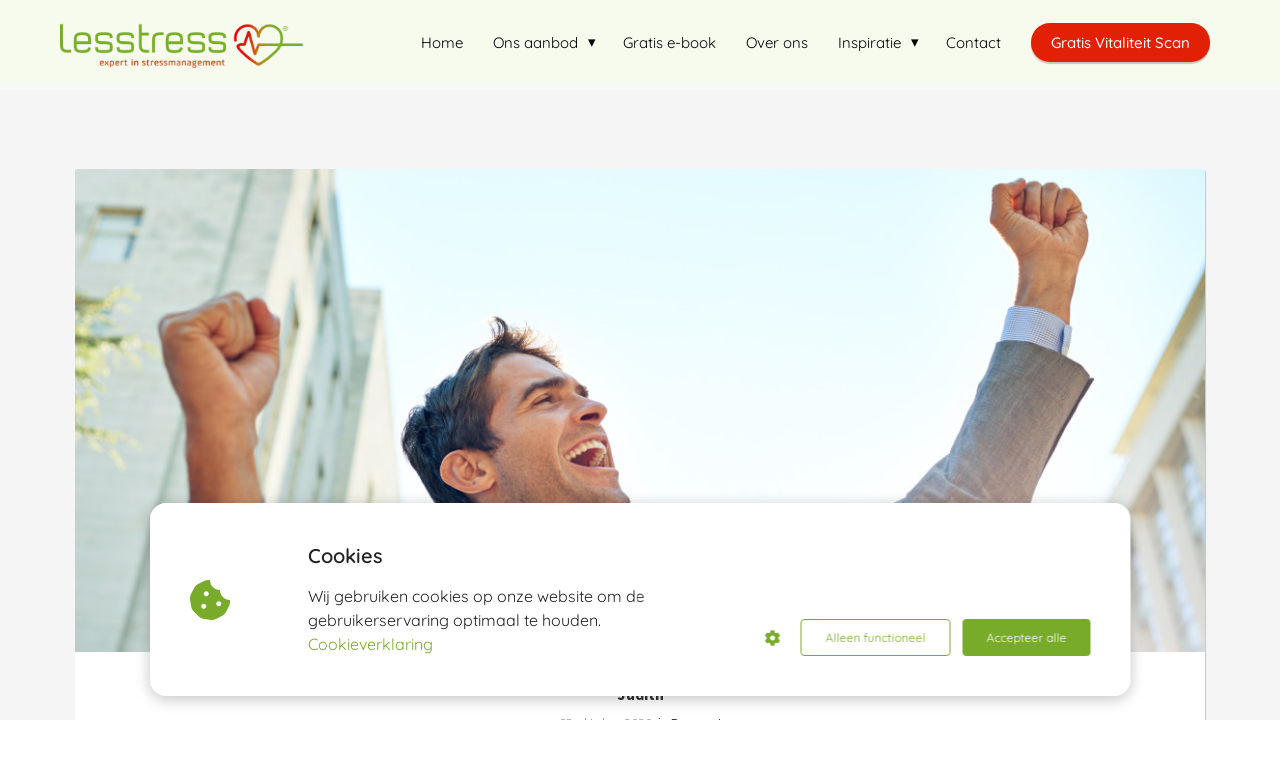

--- FILE ---
content_type: text/html; charset=UTF-8
request_url: https://lesstress.biz/wat-is-het-meest-genoemde-goede-voornemen-voor-2019/
body_size: 17013
content:

            <!DOCTYPE html>
            <html lang="nl" prefix="og: https://ogp.me/ns#">
            <head>

            <meta http-equiv="Content-Type" content="text/html; charset=utf-8" />
            <meta name="viewport" content="width=device-width, initial-scale=1">
            <meta property="og:locale" content="nl_NL"><link rel="preload" fetchpriority="high" as="image" href="https://media-01.imu.nl/storage/lesstress.biz/6515/burn-out-stress-coaching-vitaliteit.png" imagesrcset=""><link rel="preload" fetchpriority="high" as="image" href="https://media-01.imu.nl/storage/lesstress.biz/6802/medewerker-1170x500.jpg?t=1628663517" imagesrcset="https://media-01.imu.nl/storage/lesstress.biz/6802/medewerker-1170x500.jpg 1170w"><link rel="preload" fetchpriority="high" as="image" href="https://app.phoenixsite.nl/pageomatic/assets/images/person-placeholder.png" imagesrcset="https://media-01.imu.nl/storage/lesstress.biz/6802/medewerker-1170x500.jpg 1170w"><link rel="preconnect" href="https://cdnjs.cloudflare.com"><link rel="preconnect" href="https://app.phoenixsite.nl"><link rel="preconnect" href="https://media-01.imu.nl"><link rel="icon" href="https://media-01.imu.nl/storage/lesstress.biz/6515/beeldmerk-hartje-32x32-1.png" type="image/x-icon" />

            <!-- CSS to prevent Flash of content -->
            <style>
                body, html { 
                    max-width: 100%;
                    display: none;
                    font-family: "Roboto";
                }

                #wrapper {
                    min-height: 100%;
                }

                .pricing-stars p {
                    font-family: FontAwesome;
                }

                .editing-mode-message {
                    display: none !important;
                }
            </style>
                <style>
                    .progress-icon-holder {
                        display: none !important;
                    }
                </style>
               <script>window.phx_track = window.phx_track || function() { (window.phx_track.q = window.phx_track.q || []).push(arguments) }</script><script defer>window.CookieConsent=new function(e){const t="cookie-warning-modal--popup";let n=JSON.parse(localStorage.getItem("cookieConsent")||"null");const c=!!n;function o(e=c){const t={c_consent_given:e};Object.entries(n).forEach((([e,n])=>{t[`c_consent_${e}`]=n})),"undefined"!=typeof phx_track&&phx_track("cookie_consent","","",t)}n={functional:!0,statistical:!1,marketing:!1,...n},o();const i=window.cookie_consent_compatibility_mode_enabled||!1;let s=null,a=null,l=null,d=null,u=null,r=null,k=null,h=null,g=null,m=null;const p=()=>{function t(e){h.checked=g.checked&&m.checked}s=e.getElementById("show-custom-settings"),a=e.getElementById("cookie"),l=e.getElementById("settings"),d=e.body,u=e.getElementById("accept-functional"),r=e.getElementById("accept-all"),k=e.getElementById("save-custom-settings"),h=e.getElementById("input-cookie-consent-all"),g=e.getElementById("input-cookie-consent-statistical"),m=e.getElementById("input-cookie-consent-marketing"),u.addEventListener("click",(function(){v(!1,!1),f(d,a)})),r.addEventListener("click",(function(){v(!0,!0),f(d,a)})),k.addEventListener("click",(function(){v(!!g.checked,!!m.checked),f(d,a),f(d,l)})),s.addEventListener("click",(function(){a.classList.remove("show"),setTimeout((function(){l.classList.add("show")}),100)})),h.addEventListener("change",(function(e){g.checked=e.target.checked,m.checked=e.target.checked})),g.addEventListener("change",t),m.addEventListener("change",t),c||setTimeout((()=>{L()}),1e3)};function f(e,n){n.classList.contains(t)&&e.classList.remove("active-popup"),n.classList.remove("show")}function v(t,c){n.statistical=t,n.marketing=c,localStorage.setItem("cookieConsent",JSON.stringify(n)),i?location.reload():_script_loader.loadScriptSrc(),e.dispatchEvent(new CustomEvent("cookie-consent-changed",{detail:{givenConsentItems:n}})),o(!0)}"complete"===e.readyState||"loaded"===e.readyState?p():e.addEventListener("DOMContentLoaded",p);const E=function(){g.checked=n.statistical,m.checked=n.marketing,h.checked=n.statistical&&n.marketing},L=function(){E(),a.classList.add("show"),a.classList.contains(t)&&d.classList.add("active-popup")};this.openCookieConsentPopup=function(){E(),l.classList.add("show"),d.classList.add("active-popup")},this.hasConsent=function(e){return n[e]||!1},this.getGivenConsentItems=function(){return n},this.hasGivenPreference=function(){return c}}(document);</script><link rel="amphtml" href="https://lesstress.biz/wat-is-het-meest-genoemde-goede-voornemen-voor-2019/amp/"><script>window.pages_url = "https://app.phoenixsite.nl/";</script><script async src="[data-uri]" data-type="statistical"></script><script async src="[data-uri]" data-type="marketing"></script><style>
.header-client-styling .preview-header-item {
    -webkit-box-shadow: none !important;
    box-shadow: none !important;
    background: #F6FBEE !important}
    
.header-client-styling .large-size-header {
    margin-bottom: -30px !important;}
    
.header-client-styling .large-size-header .desktop-logo img {
    max-height: 46px !important;}
    
.small-size-header .desktop-logo img {
    max-height: 46px !important;
    margin-top: 10px !important;}
    
body .modern-classic-theme .general-btn{
    border-radius: 50px !important;}
    
.header-client-styling .cta-header-button{
    border-radius: 50px !important;}
</style>
<meta name="google-site-verification" content="CMzFXDKh50ZaWT7z7aCNLwqfs2mefRsDKQ5hfy2YNGM" />
<!-- Google Tag Manager -->
<script data-type="functional" lazy-script="[data-uri]"></script>
<!-- End Google Tag Manager -->
<title>Wat is het meest genoemde goede voornemen voor 2019?</title><meta name="description" content="Bijna iedereen maakt jaarlijks goede voornemens. De afgelopen jaren stonden afvallen en meer sporten/bewegen bovenaan de lijst. Wat willen we in 2019?"/><meta name="keywords" content=""/><meta name="robots" content="index, follow"/><link rel="dns-prefetch" href="//cdn.phoenixsite.nl" /><link>
<link rel="dns-prefetch" href="//app.phoenixsite.nl" /><link>
<link rel="canonical" href="https://lesstress.biz/wat-is-het-meest-genoemde-goede-voornemen-voor-2019/"><meta property="og:type" content="article"/><meta name="twitter:card" content="summary" /><meta property="og:title" content="Wat is het meest genoemde goede voornemen voor 2019?"/><meta property="og:description" content="Bijna iedereen maakt jaarlijks goede voornemens. De afgelopen jaren stonden afvallen en meer sporten/bewegen bovenaan de lijst. Wat willen we in 2019?"/><meta property="og:image" content="https://media-01.imu.nl/storage/lesstress.biz/6802/medewerker-1170x500.jpg?t=1628663517"/><meta property="og:url" content="https://lesstress.biz/wat-is-het-meest-genoemde-goede-voornemen-voor-2019/"/><script type="application/ld+json">
        {
          "@context": "https://schema.org",
          "@type": "NewsArticle",
          "mainEntityOfPage": {
            "@type": "WebPage",
            "@id": "https://lesstress.biz/wat-is-het-meest-genoemde-goede-voornemen-voor-2019/"
          },
          "headline": "Wat is het meest genoemde goede voornemen voor 2019?",
          "image": [
            "https://media-01.imu.nl/storage/lesstress.biz/6802/medewerker-1170x500.jpg?t=1628663517"
           ],
                "datePublished": "2020-10-08 08:53:16",
                "dateModified": "2023-03-29 16:26:56",
          "author": {
            "@type": "Person",
            "name": "Judith"
          },
           "publisher": {
            "@type": "Organization",
            "name": "Lesstress BV",
            "logo": {
              "@type": "ImageObject",
              "url": "https://media-01.imu.nl/storage/lesstress.biz/6515/burn-out-stress-coaching-vitaliteit.png"
            }
          },
          "description": "Bijna iedereen maakt jaarlijks goede voornemens. De afgelopen jaren stonden afvallen en meer sporten/bewegen bovenaan de lijst. Wat willen we in 2019?"
        }
        </script><script> 
                           window.active_data_resources_comments = {"app_domain":"https:\/\/app.phoenixsite.nl","privacy_policy_url":"https:\/\/lesstress.biz\/privacy-policy\/","website_lang":"nl_NL","translations":{"publish_comment":"Reactie plaatsen","your_comment":"Jouw reactie...","characters_used":"karakters gebruikt","name":"Naam","email":"E-mail","email_wont_be_published":"Je e-mailadres zal nooit worden gedeeld of gepubliceerd"},"article":{"id":158271,"domain":"lesstress.biz","comments_manually_approve":0,"comments_allow_anonymous":0}} 
                        </script><script type="application/javascript">
                window.addEventListener("load", function () {
                    let buttons = document.getElementsByClassName("leave-comment-btn");
                    let commentScriptLoaded = false;
                    
                    function addCommentScript(entries) {
                      if (!entries[0].isIntersecting) return;
                      if (commentScriptLoaded) return;
                      commentScriptLoaded = true;
                      let headID = document.getElementsByTagName("head")[0];
                      let newScript = document.createElement("script");
                      newScript.type = "text/javascript";
                      newScript.src = "https://app.phoenixsite.nl/js/comments.js?v=20251216193724";
                      headID.appendChild(newScript);
                    }
                    
                    let options = {
                      rootMargin: "0px",
                      threshold: 0.1
                    }
                    
                    let observer = new IntersectionObserver((entries) => addCommentScript(entries), options);
    
                    for (let i = 0; i < buttons.length; i++) {
                      observer.observe(buttons[i])
                    }
                });
            </script><!-- Client scripts !-->
<script>var base_pages_api_url = "https://app.phoenixsite.nl/";</script>
<script>
  let url_string = window.location.href;
  let url = new URL(url_string);
  let order_value = url.searchParams.get("order_value");
  let order_name = url.searchParams.get("product_name");
  let order_sku = url.searchParams.get("sku");
  let order_number = url.searchParams.get("nr");
  let order_quantity = url.searchParams.get("quantity");

  if(!!order_value && !!order_name && !!order_sku && !!order_number && !!order_quantity) {
    window.dataLayer = window.dataLayer || [];
    dataLayer.push({
      "event": "purchase",
      "transactionId": order_number,
      "transactionTotal": order_value,
      "transactionProducts": [{
        "sku": order_sku,
        "name": order_name,
        "price": order_value,
        "quantity":order_quantity
      }] });
  }
</script>
<script defer src="https://cdnjs.cloudflare.com/ajax/libs/jquery/3.6.0/jquery.min.js"></script>
<script defer src="https://cdn.phoenixsite.nl/pageomatic/assets/js/client/parameter-vars.js?v=20251216193724"></script>
<script defer src="https://cdn.phoenixsite.nl/pageomatic/assets/js/client/img-popup-box.js?v=20251216193724"></script>
<script defer src="https://cdn.phoenixsite.nl/pageomatic/assets/js/client/video-popup-box.js?v=20251216193724"></script>
<script defer src="https://cdn.phoenixsite.nl/pageomatic/assets/js/client/portfolio-popup-box.js?v=20251216193724"></script>
<script defer src="https://cdn.phoenixsite.nl/pageomatic/assets/js/client/menu-scroll.js?v=20251216193724"></script>
<script defer src="https://cdn.phoenixsite.nl/pageomatic/assets/js/client/anchor-scroll-script.js?x=2&v=20251216193724"></script>
<script defer src="https://cdn.phoenixsite.nl/pageomatic/assets/js/client/box-slider-script.js?v=20251216193724"></script>
<script defer src="https://cdn.phoenixsite.nl/pageomatic/assets/js/client/common-scripts-ps.js?v=20251216193724"></script>
<script defer src="https://cdn.phoenixsite.nl/pageomatic/assets/js/client/two-step-optin-trigger.js?v=20251216193724"></script>
<script defer type='text/javascript' src="https://cdn.phoenixsite.nl/pageomatic/assets/js/client/phx-admin-menu.js?v=20251216193724"></script>
<script defer type='text/javascript' src="https://cdn.phoenixsite.nl/pageomatic/assets/js/client/fake-scroll.js"></script>
    <script defer type='text/javascript' src="https://cdn.phoenixsite.nl/pageomatic/assets/js/client/reading-progressbar.js"></script>
  <script defer src="https://cdn.phoenixsite.nl/pageomatic/assets/js/client/turbo-snippets-new.js?v=20251216193724"></script>
  <script defer src="https://cdn.phoenixsite.nl/pageomatic/assets/js/client/blogpost-scripts.js?v=20251216193724"></script>
  <script defer src="https://cdn.phoenixsite.nl/pageomatic/assets/js/client/optin-forms.js?v=20251216193724"></script>
  <script defer src="https://cdn.phoenixsite.nl/pageomatic/assets/js/client/social-counter.js?v=20251216193724"></script>
  <script defer src="https://cdn.phoenixsite.nl/pageomatic/assets/js/client/news-unit-new.js?v=20251216193724"></script>
    <script async
            defer
            src="https://sc.imu.nl/js/phx-analytics.js?v=20251216193724"
            data-w-id="4519"
            data-p-t="blog_post_template"
    ></script>
<link rel="stylesheet" type="text/css" href="https://cdn.phoenixsite.nl/pageomatic/assets/css/releases/modern-classic-theme-general.css?v=20251216193724"><link rel="stylesheet" type="text/css" href="https://cdn.phoenixsite.nl/pageomatic/assets/css/pages-phoenix-footers.css?v=20251216193724"><link rel="stylesheet" type="text/css" href="https://cdn.phoenixsite.nl/pageomatic/assets/css/master-style.css?v=20251216193724"><link rel="stylesheet" type="text/css" href="https://cdn.phoenixsite.nl/pageomatic/assets/css/releases/phx-admin-menu.css?v=20251216193724"><link rel="stylesheet" type="text/css" href="https://app.phoenixsite.nl/api/v1.0/assets/custom.css?domain=lesstress.biz&website_design_id=410143&v=20251216193724-1618215952"><link rel="preload" href="https://cdnjs.cloudflare.com/ajax/libs/font-awesome/5.15.4/css/all.min.css" as="style" onload="this.onload=null;this.rel='stylesheet'"><link rel="preload" href="https://cdn.phoenixsite.nl/pageomatic/assets/css/font-styles/poppins.css" as="style" onload="this.onload=null;this.rel='stylesheet'"><link rel="preload" href="https://cdn.phoenixsite.nl/pageomatic/assets/css/font-styles/didact-gothic.css" as="style" onload="this.onload=null;this.rel='stylesheet'"><link rel="preload" href="https://cdn.phoenixsite.nl/pageomatic/assets/css/font-styles/quicksand.css" as="style" onload="this.onload=null;this.rel='stylesheet'"><link rel="preload" href="https://cdn.phoenixsite.nl/pageomatic/assets/css/font-styles/raleway.css" as="style" onload="this.onload=null;this.rel='stylesheet'"><link rel="preload" href="https://cdn.phoenixsite.nl/pageomatic/assets/css/font-styles/montserrat.css" as="style" onload="this.onload=null;this.rel='stylesheet'"><link rel="preload" href="https://cdn.phoenixsite.nl/pageomatic/assets/css/font-styles/open-sans.css" as="style" onload="this.onload=null;this.rel='stylesheet'"><link rel="preload" href="https://cdn.phoenixsite.nl/pageomatic/assets/css/font-styles/roboto.css" as="style" onload="this.onload=null;this.rel='stylesheet'"><link rel="preload" href="https://fonts.googleapis.com/css?family=Source+Sans+Pro:300,400,700&display=swap" as="style" onload="this.onload=null;this.rel='stylesheet'"><noscript><link rel="stylesheet" href="https://cdnjs.cloudflare.com/ajax/libs/font-awesome/5.15.4/css/all.min.css"><link rel="stylesheet" href="https://cdn.phoenixsite.nl/pageomatic/assets/css/font-styles/poppins.css"><link rel="stylesheet" href="https://cdn.phoenixsite.nl/pageomatic/assets/css/font-styles/didact-gothic.css"><link rel="stylesheet" href="https://cdn.phoenixsite.nl/pageomatic/assets/css/font-styles/quicksand.css"><link rel="stylesheet" href="https://cdn.phoenixsite.nl/pageomatic/assets/css/font-styles/raleway.css"><link rel="stylesheet" href="https://cdn.phoenixsite.nl/pageomatic/assets/css/font-styles/montserrat.css"><link rel="stylesheet" href="https://cdn.phoenixsite.nl/pageomatic/assets/css/font-styles/open-sans.css"><link rel="stylesheet" href="https://cdn.phoenixsite.nl/pageomatic/assets/css/font-styles/roboto.css"><link rel="stylesheet" href="https://fonts.googleapis.com/css?family=Source+Sans+Pro:300,400,700&display=swap"></noscript><script> window.phxsite = {"app_domain":"https:\/\/app.phoenixsite.nl","pages_version":2.1}; </script> </head><body><!-- Facebook Pixel Code -->
<script data-type="marketing">
  !function(f,b,e,v,n,t,s)
  {if(f.fbq)return;n=f.fbq=function(){n.callMethod?
  n.callMethod.apply(n,arguments):n.queue.push(arguments)};
  if(!f._fbq)f._fbq=n;n.push=n;n.loaded=!0;n.version='2.0';
  n.queue=[];t=b.createElement(e);t.async=!0;
  t.src=v;s=b.getElementsByTagName(e)[0];
  s.parentNode.insertBefore(t,s)}(window, document,'script',
  'https://connect.facebook.net/en_US/fbevents.js');
  fbq('init', '708881203205529');
  fbq('track', 'PageView');
</script>
<noscript><img height="1" width="1" style="display:none"
  src="https://www.facebook.com/tr?id=708881203205529&ev=PageView&noscript=1"
/></noscript>
<!-- End Facebook Pixel Code --><div id="wrapper">
            <script type="application/ld+json">
                {
                    "@context": "https://schema.org",
                    "@type": "Organization",

                    "@id": " https://lesstress.biz ",
                    "name" : " Lesstress BV ",
                    "url": " https://lesstress.biz ",
                    "email": " info@lesstress.biz ",
                    "telephone": " 0654625347 ",
                    "address": {
                        "@type": "PostalAddress",
                        "streetAddress": " Heemsteedse Dreef 163 ",
                        "addressLocality": " Heemstede ",
                        "postalCode": " 2101 KD ",
                        "addressCountry": "NL"
                    },
                    "logo": "https://media-01.imu.nl/storage/lesstress.biz/6515/burn-out-stress-coaching-vitaliteit.png", "sameAs" :
                    [
                        "https://www.facebook.com/lesstress.biz/", "https://www.youtube.com/channel/UCT4_W32moWtkhb7MCEhQ77g", "https://www.linkedin.com/company/lesstress/?viewAsMember=true", "+31653901839"
                    ]
                }
            </script><div id="fb-root"></div><div class="read-progress-wrapper reading-small-top">
                    <div class="progress-start-point"></div>
                    <div class="read-progress-bar">
                        <div class="read-progress reading-progress-bar-bg">
                            <div class="progress-icon-holder">
                                <i class="fa  "></i>
                            </div>
                        </div>
                    </div>
                    <div class="progress-end-point"></div>
                </div><script>window.pages_url = "https://app.phoenixsite.nl/";</script><div>
    <div class="header-client-styling">
    <div class="basic-header-styling small-size-header">
        <div class="desktop-header fixed">
            <div style="background-color: #F6FBEE; color: #000000" class="preview-header-item small-size-header">
                <div class="header-item-placement normal-width-header">
                    <a href="https://lesstress.biz/" class="logo-link">
                        <div class="desktop-logo">
                            <img src="https://media-01.imu.nl/storage/lesstress.biz/6515/burn-out-stress-coaching-vitaliteit.png" alt="stresscoaching stress burn out" title="Lesstress helpt bedrijven met vitaliteit, kans op burn-out verlaagt. Wetenschappelijk gevalideerde aanpak HRV, stress coaching en e-learning. Gemiddeld &gt;30% vitaliteit in 6 weken." srcset="" width="" height="">
                        </div>
                    </a>
                    <div class="menu-bar">
                                                    <div class="menu-list menu-margin" style="color: #000000">
                                                                <a href="https://lesstress.biz/" class="menu-link-styling" >
                                    <div class="menu-item menu-item-background    background-effect">
                                        Home 
                                    </div>
                                </a>
                                                                                            </div>
                                                    <div class="menu-list menu-margin" style="color: #000000">
                                                                                                    <div class="menu-link-styling">
                                        <div class="menu-item menu-item-background    sub-menu-triangle background-effect">
                                            Ons aanbod 
                                        </div>
                                    </div>
                                    <div class="sub-menu-container">
                                                                                    <a href="https://lesstress.biz/vitaliteit-scan/" >
                                                <div class="sub-menu-item menu-item-background">
                                                    <div>
                                                        Vitaliteit Scan
                                                    </div>
                                                </div>
                                            </a>
                                                                                    <a href="https://lesstress.biz/het-vitaliteit-programma/" >
                                                <div class="sub-menu-item menu-item-background">
                                                    <div>
                                                        Vitaliteit Programma
                                                    </div>
                                                </div>
                                            </a>
                                                                                    <a href="https://lesstress.biz/workshop/" >
                                                <div class="sub-menu-item menu-item-background">
                                                    <div>
                                                        Workshop
                                                    </div>
                                                </div>
                                            </a>
                                                                            </div>
                                                            </div>
                                                    <div class="menu-list menu-margin" style="color: #000000">
                                                                <a href="https://lesstress.biz/yes-ik-heb-stress/" class="menu-link-styling" >
                                    <div class="menu-item menu-item-background    background-effect">
                                        Gratis e-book 
                                    </div>
                                </a>
                                                                                            </div>
                                                    <div class="menu-list menu-margin" style="color: #000000">
                                                                <a href="https://lesstress.biz/over-lesstress/" class="menu-link-styling" >
                                    <div class="menu-item menu-item-background    background-effect">
                                        Over ons 
                                    </div>
                                </a>
                                                                                            </div>
                                                    <div class="menu-list menu-margin" style="color: #000000">
                                                                                                    <div class="menu-link-styling">
                                        <div class="menu-item menu-item-background    sub-menu-triangle background-effect">
                                            Inspiratie 
                                        </div>
                                    </div>
                                    <div class="sub-menu-container">
                                                                                    <a href="https://lesstress.biz/blog/" >
                                                <div class="sub-menu-item menu-item-background">
                                                    <div>
                                                        Blog
                                                    </div>
                                                </div>
                                            </a>
                                                                                    <a href="https://lesstress.biz/stress-kennisbank" >
                                                <div class="sub-menu-item menu-item-background">
                                                    <div>
                                                        Kennisbank
                                                    </div>
                                                </div>
                                            </a>
                                                                                    <a href="https://lesstress.biz/whitepaper-minder-stress-in-je-eerste-baan/" >
                                                <div class="sub-menu-item menu-item-background">
                                                    <div>
                                                        Gratis Whitepaper &#039;Minder stress in je eerste baan&#039;
                                                    </div>
                                                </div>
                                            </a>
                                                                            </div>
                                                            </div>
                                                    <div class="menu-list menu-margin" style="color: #000000">
                                                                <a href="https://lesstress.biz/contact/" class="menu-link-styling" >
                                    <div class="menu-item menu-item-background    background-effect">
                                        Contact 
                                    </div>
                                </a>
                                                                                            </div>
                                                                                                    <div class="menu-list">
                                <a href="https://lesstress.biz/vitaliteit-scan/" >
                                    <div class="menu-item" style="color: #000000;">
                                        <div class="cta-header-button " style="color: #ffffff; background-color: #E22006">
                                            Gratis Vitaliteit Scan 
                                        </div>
                                    </div>
                                </a>
                            </div>
                                            </div>
                </div>
            </div>
        </div>
    </div>
    <div class="mobile-header top-mobile-template">
        <div style="background-color: #F6FBEE; color: #000000" class="mobile-header-bar">
            <a href="https://lesstress.biz/">
                <div class="mobile-logo">
                   <img src="https://media-01.imu.nl/storage/lesstress.biz/6515/burn-out-stress-coaching-vitaliteit.png" alt="stresscoaching stress burn out" title="Lesstress helpt bedrijven met vitaliteit, kans op burn-out verlaagt. Wetenschappelijk gevalideerde aanpak HRV, stress coaching en e-learning. Gemiddeld &gt;30% vitaliteit in 6 weken." srcset="" width="" height="">
                </div>
            </a>
                <div class="mobile-header-menu-bar">
                <!-- BURGER ICON MUST BE CLICKABLE -->
                <div class="burger-menu-icon">
                    <i class="fa fa-bars"></i>
                </div>
            </div>
        </div>
        <!-- MENU ITEMS CONTAINER -->
        <div class="mobile-menu-item-container" style="background-color: #F6FBEE">
                                                                <a href="https://lesstress.biz/">
                        <div class="mobile-menu-nav-item " style="color: #000000">
                            Home 
                        </div>
                    </a>
                                                                <div class="mobile-menu-nav-item has-sub-menu" style="color: #000000">
                        <div class="top-level-name ">
                            Ons aanbod 
                        </div>
                                                                                    <div class="mobile-sub-menu-wrapper">
                                    <a href="https://lesstress.biz/vitaliteit-scan/">
                                        <div class="mobile-submenu-nav-item" style="color: #000000">
                                            <div>
                                                Vitaliteit Scan
                                            </div>
                                        </div>
                                    </a>
                                </div>
                                                            <div class="mobile-sub-menu-wrapper">
                                    <a href="https://lesstress.biz/het-vitaliteit-programma/">
                                        <div class="mobile-submenu-nav-item" style="color: #000000">
                                            <div>
                                                Vitaliteit Programma
                                            </div>
                                        </div>
                                    </a>
                                </div>
                                                            <div class="mobile-sub-menu-wrapper">
                                    <a href="https://lesstress.biz/workshop/">
                                        <div class="mobile-submenu-nav-item" style="color: #000000">
                                            <div>
                                                Workshop
                                            </div>
                                        </div>
                                    </a>
                                </div>
                                                                        </div>
                                                                                                <a href="https://lesstress.biz/yes-ik-heb-stress/">
                        <div class="mobile-menu-nav-item " style="color: #000000">
                            Gratis e-book 
                        </div>
                    </a>
                                                                                <a href="https://lesstress.biz/over-lesstress/">
                        <div class="mobile-menu-nav-item " style="color: #000000">
                            Over ons 
                        </div>
                    </a>
                                                                <div class="mobile-menu-nav-item has-sub-menu" style="color: #000000">
                        <div class="top-level-name ">
                            Inspiratie 
                        </div>
                                                                                    <div class="mobile-sub-menu-wrapper">
                                    <a href="https://lesstress.biz/blog/">
                                        <div class="mobile-submenu-nav-item" style="color: #000000">
                                            <div>
                                                Blog
                                            </div>
                                        </div>
                                    </a>
                                </div>
                                                            <div class="mobile-sub-menu-wrapper">
                                    <a href="https://lesstress.biz/stress-kennisbank">
                                        <div class="mobile-submenu-nav-item" style="color: #000000">
                                            <div>
                                                Kennisbank
                                            </div>
                                        </div>
                                    </a>
                                </div>
                                                            <div class="mobile-sub-menu-wrapper">
                                    <a href="https://lesstress.biz/whitepaper-minder-stress-in-je-eerste-baan/">
                                        <div class="mobile-submenu-nav-item" style="color: #000000">
                                            <div>
                                                Gratis Whitepaper &#039;Minder stress in je eerste baan&#039;
                                            </div>
                                        </div>
                                    </a>
                                </div>
                                                                        </div>
                                                                                                <a href="https://lesstress.biz/contact/">
                        <div class="mobile-menu-nav-item " style="color: #000000">
                            Contact 
                        </div>
                    </a>
                                        <div class="mobile-bottom-flex">
                                                    <a class="mobile-cta-button" href="https://lesstress.biz/vitaliteit-scan/" >
                    <div class="menu-item" style="color: #000000;">
                        <div class="cta-header-button " style="color: #ffffff; background-color: #E22006">
                            Gratis Vitaliteit Scan 
                        </div>
                    </div>
                    </a>
                            </div>
        </div>
    </div>
</div>
</div><!-- pagespeedStartBodyTag !--><div class="two-step-optin-wrapper modern-classic-theme"><div class="two-step-popup primary-c-bg-gradient two-step-close"></div></div><div id="loadbalancer_valid_cache" style="display:none"></div><div class="odd-even-row  all-devices  modern-classic-theme"><div class="row-nest-one" data-rowuuid="a759bf46-ebe6-4a5b-82e9-9072681dae87" id="1" data-element="normal-hero-img-blogpost"><div class="row-nest-two" id="content_row_20467169"><div class="row-nest-three row-bg-gray     " style="color: #333333; background-color: ; background-image: ; ">
    <div class="full-row less-padding-top higher-z-index blogpost-template-wrapper modern-classic-theme modern-classic-theme-content" >
        <div class="share-icons-wrap">
            <div class="share-icons-modal">
                <div class="close-share-modal primary-c-contrast-txt">
                    <i class="fa fa-times"></i>
                </div>
                <div class="share-modal-title primary-c-bg primary-c-contrast-txt">
                    Sharing would be great!
                </div>
                <div class="share-modal-text">
                    Sharing would be great!
                </div>
                <div class="share-modal-inner">
                    <a data-platform="facebook" class="share-post-btn share-post-btn-frame facebook mimic-title" >
                        <i class="fab fa-facebook"></i>
                        <div class="share-post-btn-txt">
                            Delen
                        </div>
                        <div class="share-count">
                            0
                        </div>
                        <div class="clear">
                        </div>
                        </a>
                        <a data-platform="twitter" class="share-post-btn share-post-btn-frame twitter mimic-title" style="background-color: #14171A!important;" >
                            <svg xmlns="http://www.w3.org/2000/svg" width="16" height="16" fill="currentColor" class="bi bi-twitter-x" viewBox="0 0 16 16">
                              <path d="M12.6.75h2.454l-5.36 6.142L16 15.25h-4.937l-3.867-5.07-4.425 5.07H.316l5.733-6.57L0 .75h5.063l3.495 4.633L12.601.75Zm-.86 13.028h1.36L4.323 2.145H2.865z"/>
                            </svg>
                            <div class="share-post-btn-txt">
                                Delen
                            </div>
                            <div class="share-count">
                                0
                            </div>
                            <div class="clear">
                            </div>
                            </a>
                            <a data-platform="linkedin" class="share-post-btn share-post-btn-frame linkedin mimic-title" >
                                <i class="fab fa-linkedin"></i>
                                <div class="share-post-btn-txt">
                                    Delen
                                </div>
                                <div class="share-count">
                                    0
                                </div>
                                <div class="clear">
                                </div>
                                </a>
                                <a data-platform="pinterest" class="share-post-btn share-post-btn-frame pinterest mimic-title" >
                                    <i class="fab fa-pinterest"></i>
                                    <div class="share-post-btn-txt">
                                        Delen
                                    </div>
                                    <div class="share-count">
                                        0
                                    </div>
                                    <div class="clear">
                                    </div>
                                    </a>
                                    <a target="_blank" href="whatsapp://send?text=https://lesstress.biz/wat-is-het-meest-genoemde-goede-voornemen-voor-2019/" class="share-post-btn whatsapp mimic-title" >
                                        <i class="fa fa-whatsapp"></i>
                                        <div class="share-post-btn-txt">
                                            Delen
                                        </div>
                                        <div class="clear">
                                        </div>
                                        </a>
                </div>
            </div>
        </div>
        <div class="subscribe-wrap">
            <div class="subscribe-modal">
                <div class="close-subscribe-modal primary-c-contrast-txt">
                    <i class="fa fa-times"></i>
                </div>
                <div class="subscribe-modal-title primary-c-contrast-txt primary-c-bg">
                    Follow us to receive the latest news!
                </div>
                <div class="subscribe-modal-text">
                    Follow us to receive the latest news!
                </div>
                <div class="subscribe-modal-form">
                    <:optin-form-placeholder></:optin-form-placeholder>
                </div>
                <div class="subscribe-modal-social" style="display: none;">
                    <div class="subscribe-social-title">
                    </div>
                    <div class="row socialmediaprofiles">
    <div class="col-xs-12">
                    <a href="https://www.facebook.com/lesstress.biz/" class="link-facebook" target="_blank">
                <span class="fab fa-facebook facebook"></span>
                <div class="hidden-profile-bg"></div>
            </a>
                                    <a href="https://www.youtube.com/channel/UCT4_W32moWtkhb7MCEhQ77g" class="link-youtube" target="_blank">
                <span class="fab fa-youtube youtube"></span>
                <div class="hidden-profile-bg"></div>
            </a>
                            <a href="https://www.linkedin.com/company/lesstress/?viewAsMember=true" class="link-linkedin" target="_blank">
                <span class="fab fa-linkedin linkedin"></span>
                <div class="hidden-profile-bg"></div>
            </a>
                                                                                            <a href="https://wa.me/+31653901839" class="link-whatsapp" target="_blank">
                <span class="fab fa-whatsapp whatsapp"></span>
                <div class="hidden-profile-bg"></div>
            </a>
                    </div>
</div>

            </div>
        </div>
    </div>
    <div class="full-row-center">
        
            <div class="blogpost-unit-wrapper normal-img-blogpost-unit">
                <div class="blogpost-share-wrap-sidedock">
                    <div class="share-buttons-cta-txt">
                    </div>
                    <div class="share-buttons-wrap" style="display: none;">
                        <a data-platform="facebook" class="share-post-btn share-post-btn-frame facebook mimic-title" >
                            <i class="fab fa-facebook  color-icon"></i>
                            <div class="share-post-btn-txt">
                                Delen
                            </div>
                            <div class="share-count facebook-share-count">
                                0
                            </div>
                            <div class="clear">
                            </div>
                            </a>
                            <a data-platform="twitter" class="share-post-btn twitter share-post-btn-frame mimic-title" >
                                <i class="fab fa-twitter color-icon"></i>
                                <div class="share-post-btn-txt">
                                    Delen
                                </div>
                                <div class="share-count twitter-share-count">
                                    0
                                </div>
                                <div class="clear">
                                </div>
                                </a>
                                <a data-platform="linkedin" class="share-post-btn share-post-btn-frame linkedin mimic-title" >
                                    <i class="fab fa-linkedin color-icon"></i>
                                    <div class="share-post-btn-txt">
                                        Delen
                                    </div>
                                    <div class="share-count linkedin-share-count">
                                        0
                                    </div>
                                    <div class="clear">
                                    </div>
                                    </a>
                                    <a data-platform="pinterest" class="share-post-btn share-post-btn-frame pinterest mimic-title" >
                                        <i class="fab fa-pinterest  color-icon"></i>
                                        <div class="share-post-btn-txt">
                                            Delen
                                        </div>
                                        <div class="share-count pinterest-share-count">
                                            0
                                        </div>
                                        </a>
                                        <a href="#commentsanchor" class="share-post-btn trigger-comments mimic-title" >
                                            <i class="fa fa-comments  color-icon"></i>
                                            <div class="share-post-btn-txt">
                                                Reageren
                                            </div>
                                            <div class="share-count">
                                                <i class="fa fa-plus"></i>
                                            </div>
                                            <div class="clear">
                                            </div>
                                            </a>
                                            <div class="share-post-btn no-animation total-likes-leftbar mimic-title">
                                                <div class="side-total-share-count">
                                                    <div class="total-share-count">
                                                        0
                                                    </div>
                                                    <i class="fa fa-heart"></i>
                                                </div>
                                                <span>Times shared</span>
                                            </div>
                </div>
                
            </div>
            
                <div class="normal-img-blogpost-hero">
                    <img src="https://media-01.imu.nl/storage/lesstress.biz/6802/medewerker-1170x500.jpg?t=1628663517" srcset="https://media-01.imu.nl/storage/lesstress.biz/6802/medewerker-1170x500.jpg 1170w"  "" alt="Wat is het meest genoemde goede voornemen voor 2019?">
                </div>
            
            <div class="normal-img-blogpost-padder">
                <div class="blogpost-top-wrap">
                    <div class="blogpost-info-wrap">
                        
                            <div class="blogpost-author-img">
                                <img src="https://app.phoenixsite.nl/pageomatic/assets/images/person-placeholder.png" width="50" height="50">
                            </div>
                        
                        <div class="blogpost-author-details">
                            
                                <div class="blogpost-author-name">
                                    <a href="https://lesstress.biz/author/judithlemmers">Judith</a>
                                </div>
                            
                            <div class="blogpost-date-category-wrap">
                                
                                    <div class="blogpost-date">
                                        08 oktober 2020&nbsp;
                                    </div>
                                
                                
                                    <div class="blogpost-category">
                                        in <a href="https://lesstress.biz/burn-out/">Burn-out</a>
                                    </div>
                                
                                <div class="article-avarage-read">
                                    
                                </div>
                            </div>
                        </div>
                        <div class="blogpost-title">
                            <h1>Wat is het meest genoemde goede voornemen voor 2019?</h1>
                        </div>
                    </div>
                    <div class="blogpost-share-wrap-onestep normal-hero-img-blogpost-share-wrap-onestep" >
                        <div class="share-buttons-cta-txt">
                        </div>
                        <div class="share-buttons-wrap" >
                            <a data-platform="facebook" class="share-post-btn share-post-btn-frame facebook mimic-title" >
                                <i class="fab fa-facebook  color-icon"></i>
                                <div class="share-post-btn-txt">
                                    Delen
                                </div>
                                <div class="share-count facebook-share-count">
                                    0
                                </div>
                                </a>
                                <a data-platform="twitter" class="share-post-btn share-post-btn-frame twitter mimic-title" >
                                    <i class="fab fa-twitter color-icon"></i>
                                    <div class="share-post-btn-txt">
                                        Delen
                                    </div>
                                    <div class="share-count twitter-share-count">
                                        0
                                    </div>
                                    </a>
                                    <a data-platform="linkedin" class="share-post-btn share-post-btn-frame linkedin mimic-title" >
                                        <i class="fab fa-linkedin color-icon"></i>
                                        <div class="share-post-btn-txt">
                                            Delen
                                        </div>
                                        <div class="share-count linkedin-share-count">
                                            0
                                        </div>
                                        </a>
                                        <a data-platform="pinterest" class="share-post-btn share-post-btn-frame pinterest mimic-title" >
                                            <i class="fab fa-pinterest  color-icon"></i>
                                            <div class="share-post-btn-txt">
                                                Delen
                                            </div>
                                            <div class="share-count pinterest-share-count">
                                                0
                                            </div>
                                            </a>
                                            <a href="#commentsanchor" class="share-post-btn trigger-comments mimic-title" >
                                                <i class="fa fa-comments  color-icon"></i>
                                                <div class="share-post-btn-txt">
                                                    Reageren
                                                </div>
                                                </a>
                                                <a target="_blank" href="whatsapp://send?text=https://lesstress.biz/wat-is-het-meest-genoemde-goede-voornemen-voor-2019/"  class="share-post-btn whatsapp mimic-title" >
                                                    <i class="fab fa-whatsapp  color-icon"></i>
                                                    <span>Delen</span>
                                                    </a>
                </div>
                
            </div>
            <div class="blogpost-share-wrap-twostep standard-blogpost-share-wrap-twostep hidden">
                <div class="share-post-btn share-trigger"  >
                    <div class="share-txt">
                        Delen
                    </div>
                    <div class="total-shares-header">
                        <div class="total-shares-header-num total-share-count">
                            <i class="fa fa-solid fa-heart"></i>
                        </div>
                    </div>
            </div>
            <div class="share-post-btn share-trigger"  style="display: none;">
                <div class="share-txt">
                    Delen
                </div>
                <div class="total-shares-header">
                    <div class="total-shares-header-num total-share-count">
                        <i class="fa fa-solid fa-heart"></i>
                    </div>
                </div>
    </div>
    <a href="#commentsanchor" class="respond-post-btn" >
        <div class="share-txt">
            Reageren
        </div>
        <div class="respond-icon">
            <i class="fa fa-comment"></i>
        </div>
        </a>
        
        <div class="clear"></div>
        </div>
        <div class="clear"></div>
        </div>
        <!--
        <div class="blogpost-title primary-c-txt">
            Wat is het meest genoemde goede voornemen voor 2019?
        </div>
        -->
        <div id="article-content-holder" class="blogpost-content">
            <p>Bijna iedereen maakt jaarlijks goede voornemens. Stonden de afgelopen jaren met name <a data-internal-link-keyword-id="13478" data-title="Afvallen" data-excerpt="Als je wilt afvallen is een goede ademhaling essentieel.  Met een juiste ademhaling wakkeren we onze vetverbranding aan. In rust moeten we vet verbranden, want wij hebben een grote voorraad en deze is daar voor.." data-featured-image="" class="smart-content-link sc-link" href="https://lesstress.biz/stress-kennisbank/stress-gerelateerde-termen/afvallen/">afvallen</a> en meer sporten/bewegen bovenaan de lijst van goede voornemens, dit jaar is “minder druk maken” het meest genoemde goede voornemen is (bron onderzoek ING). Waarom willen we dat massaal in 2019?</p>
<h3><b>Cijfers impliceren een burn-out epidemie</b></h3>
<p><b></b>Als we de cijfers mogen geloven zitten we in Nederland midden in een <a data-internal-link-keyword-id="13486" data-title="Burn-out" data-excerpt="Belangrijke informatie over burn-out" data-featured-image="https://media-01.imu.nl/storage/lesstress.biz/6802/shutterstock_178355147-kopie-1400x460.jpg" class="smart-content-link sc-link" href="https://lesstress.biz/stress-kennisbank/burn-out/">burn-out</a> epidemie en lijden steeds meer jonge mensen aan deze kwaal. Maar is Nederland echt zo opgebrand?</p>
<p>Uit de jaarlijkse Nationale Enquête Arbeidsomstandigheden (TNO) blijkt dat het percentage mensen dat last heeft van <a data-internal-link-keyword-id="13489" data-title="Burn-out klachten" data-excerpt="Burn-out klachten ga je ervaren als je last begint te krijgen van langdurige stress.  Je pleegt roofbouw en je raakt uit balans. Je lichaam gaat signalen afgeven op die plek van je lichaam waar voor jou de.." data-featured-image="" class="smart-content-link sc-link" href="https://lesstress.biz/stress-kennisbank/burn-out/burn-out-klachten/">burn-out klachten</a> de laatste jaren van 10% naar 14% is gestegen. Deze cijfers worden bevestigd door het Nationaal Salaris Onderzoek. Vooral vrouwen jonger dan 36 jaar scoren bovengemiddeld hoog. Dit verklaart wellicht waarom juist deze groep zich voorneemt om zich dit jaar minder druk te maken.</p>
<h3><b>Minder druk maken de oplossing?</b></h3>
<p><b></b>De vraag is natuurlijk hoe ga je dat doen, je minder druk maken. Zeg je vaker ‘nee’ tegen iets dat je gevraagd wordt of word je minder perfectionistisch en laat je zaken vaker wat makkelijker liggen? En helpen deze voornemens of zijn er andere acties nodig om echt minder druk te zijn? En waarom heb je dat dan niet eerder gedaan?<b><br>
</b></p>
<h3><b>Gedragsverandering beter?</b></h3>
<p><b></b>Volgens mij ligt de oplossing meer aan de positieve kant. Je minder druk maken vraagt om een gedragsverandering. Het is bekend dat je alleen verandert als het verlangen groot genoeg is om het echt anders te willen. Anders is gedragsverandering kansloos. Ga dus op zoek naar wat je wel wilt in plaats van ‘nee’ te zeggen tegen wat je niet wilt. En belangrijk, zorg dan dat je hier lekker druk mee bent!  <b><br>
</b></p>
<p><b>Dus niet minder druk maar meer verlangen. Dat is een succesvollere insteek voor 2019!  </b></p>
<p><b>#verlangen #positief #stressmanagement #minderstressmeerenergie #lesstress</b></p>
        </div>
        <div class="blogpost-share-wrap-onestep normal-hero-img-blogpost-share-wrap-onestep bottom-onestep">
            <div class="share-buttons-cta-txt">
            </div>
            <div class="share-buttons-wrap" >
                <a data-platform="facebook" class="share-post-btn share-post-btn-frame facebook mimic-title" >
                    <i class="fab fa-facebook  color-icon"></i>
                    <div class="share-post-btn-txt">
                        Delen
                    </div>
                    <div class="share-count facebook-share-count">
                        0
                    </div>
                    </a>
                    <a data-platform="twitter" class="share-post-btn share-post-btn-frame twitter mimic-title" >
                        <i class="fab fa-twitter color-icon"></i>
                        <div class="share-post-btn-txt">
                            Delen
                        </div>
                        <div class="share-count twitter-share-count">
                            0
                        </div>
                        </a>
                        <a data-platform="linkedin" class="share-post-btn share-post-btn-frame linkedin mimic-title" >
                            <i class="fab fa-linkedin color-icon"></i>
                            <div class="share-post-btn-txt">
                                Delen
                            </div>
                            <div class="share-count linkedin-share-count">
                                0
                            </div>
                            </a>
                            <a data-platform="pinterest" class="share-post-btn share-post-btn-frame pinterest mimic-title" >
                                <i class="fab fa-pinterest  color-icon"></i>
                                <div class="share-post-btn-txt">
                                    Delen
                                </div>
                                <div class="share-count pinterest-share-count">
                                    0
                                </div>
                                </a>
                                <a href="#commentsanchor" class="share-post-btn trigger-comments mimic-title" >
                                    <i class="fa fa-comments  color-icon"></i>
                                    <div class="share-post-btn-txt">
                                        Reageren
                                    </div>
                                    </a>
                                    <a target="_blank" href="whatsapp://send?text=https://lesstress.biz/wat-is-het-meest-genoemde-goede-voornemen-voor-2019/"  class="share-post-btn whatsapp mimic-title" >
                                        <i class="fab fa-whatsapp  color-icon"></i>
                                        <span>Delen</span>
                                        </a>
        </div>
        
        </div>
        
            <div class="blogpost-author-bio">
                <div class="author-top-flex">
                    <div class="author-bio-img">
                        <img src="https://app.phoenixsite.nl/pageomatic/assets/images/person-placeholder.png" width="50" height="50">
                    </div>
                    <div class="author-bio-title">
                        <div class="bio-tooltip">
                            Over de schrijver
                        </div>
                        <div class="author-name">
                            <a href="https://lesstress.biz/author/judithlemmers">Judith</a>
                        </div>
                    </div>
                </div>
                <div class="clear"></div>
                <div class="author-bio-text">
                    
                </div>
                <div class="author-website-wrap">
                    
                        <a target="_blank" class="author-website-link" href="https://https://lesstress.biz/author/judithlemmers">Website <i class="fa fa-external-link-alt"></i></a>
                    
                    
                    
                    
                    
                </div>
            </div>
        
        
            <div class="blogpost-related-content">
                <!-- THIS IS RELATED CONTENT -->
                <div class="related-content-title">
                    Anderen bekeken ook
                </div>
                <div class="related-content-flex-wrap">
                                            <div class="post-block">
                            <a class="post-link-class" href="https://lesstress.biz/stress-gaat-niet-weg-als-je-minder-doet/">
                                <div class="post-block-inner">
                                    <div class="post-img">
                                        <img src="https://media-01.imu.nl/storage/lesstress.biz/6802/burn-out-staat-niet-op-mijn-to-do-lijstje-1170x500-2.jpg" alt="Stress gaat niet weg als je minder doet" srcset="https://media-01.imu.nl/storage/lesstress.biz/6802/burn-out-staat-niet-op-mijn-to-do-lijstje-1170x500-2.jpg 1170w"   loading="lazy">
                                    </div>
                                    <div class="post-title primary-c-bg">
                                        Stress gaat niet weg als je minder doet
                                    </div>
                                    <div class="post-details">
                                        14 oktober 2020
                                    </div>
                                    <div class="post-content">
                                        <!--Stress gaat niet weg als je minder doet
‘Steeds zo moe, weinig energie,...!-->
                                    </div>
                                    <div class="post-cta">
                                    </div>
                                </div>
                            </a>
                        </div>
                                            <div class="post-block">
                            <a class="post-link-class" href="https://lesstress.biz/hr-managers-pak-stress-preventief-aan/">
                                <div class="post-block-inner">
                                    <div class="post-img">
                                        <img src="https://media-01.imu.nl/storage/lesstress.biz/6802/afbeelding-lesstress-hr-managers-pak-stress-aan-1170x500.png" alt="HR-managers, pak stress preventief aan!" srcset="https://media-01.imu.nl/storage/lesstress.biz/6802/afbeelding-lesstress-hr-managers-pak-stress-aan-1170x500.png 1170w"   loading="lazy">
                                    </div>
                                    <div class="post-title primary-c-bg">
                                        HR-managers, pak stress preventief aan!
                                    </div>
                                    <div class="post-details">
                                        08 oktober 2020
                                    </div>
                                    <div class="post-content">
                                        <!--Wist je dat 1 op de 7 werknemers burn-out klachten ervaart? Dat verzuim door...!-->
                                    </div>
                                    <div class="post-cta">
                                    </div>
                                </div>
                            </a>
                        </div>
                                            <div class="post-block">
                            <a class="post-link-class" href="https://lesstress.biz/kun-je-een-burn-out-voorspellen/">
                                <div class="post-block-inner">
                                    <div class="post-img">
                                        <img src="https://media-01.imu.nl/storage/lesstress.biz/6802/20190205_kenmerken-van-stress-1200x628_li-1170x500.png" alt="Kun je een burn-out voorspellen?" srcset="https://media-01.imu.nl/storage/lesstress.biz/6802/20190205_kenmerken-van-stress-1200x628_li-1170x500.png 1170w"   loading="lazy">
                                    </div>
                                    <div class="post-title primary-c-bg">
                                        Kun je een burn-out voorspellen?
                                    </div>
                                    <div class="post-details">
                                        06 oktober 2020
                                    </div>
                                    <div class="post-content">
                                        <!--Afgelopen week kwam het onderzoeksinstituut TNO met nieuwe cijfers over het...!-->
                                    </div>
                                    <div class="post-cta">
                                    </div>
                                </div>
                            </a>
                        </div>
                                            <div class="post-block">
                            <a class="post-link-class" href="https://lesstress.biz/in-de-flow-lijkt-iets-magisch/">
                                <div class="post-block-inner">
                                    <div class="post-img">
                                        <img src="https://media-01.imu.nl/storage/lesstress.biz/6802/stilte-1170x500-1.jpg" alt="In de flow lijkt iets magisch" srcset="https://media-01.imu.nl/storage/lesstress.biz/6802/stilte-1170x500-1.jpg 1170w"   loading="lazy">
                                    </div>
                                    <div class="post-title primary-c-bg">
                                        In de flow lijkt iets magisch
                                    </div>
                                    <div class="post-details">
                                        04 oktober 2020
                                    </div>
                                    <div class="post-content">
                                        <!--Flow. Hierover is al heel veel geschreven. Ook wij hebben er al eerder een...!-->
                                    </div>
                                    <div class="post-cta">
                                    </div>
                                </div>
                            </a>
                        </div>
                    
                </div>
            </div>
        
        <div class="clear"></div>
        
        <div class="comments-wrapper" >
            <div class="comments-row">
                <div id="comments-form-holder">
                <div>
                                  <div id="commentsanchor"></div>
                                      <div class="ghost-btn ghost-btn-bg ghost-btn-border leave-comment-btn" v-if="active_comment_id != 0"  v-on:click="active_comment_id = 0">
                                        Reactie plaatsen
                                       <div class="clear"></div>
                                  </div>
                                  <comment-form :translations="translations" 
                                                :article_id="article_id" 
                                                :comments_manually_approve="comments_manually_approve"
                                                comment_id="0"
                                                :active_comment_id="active_comment_id"
                                                :comments_allow_anonymous="comments_allow_anonymous">
                                  </comment-form>
                              </div></div>
            </div>
            </div>
            <div class="clear"></div>
        
            </div>
            </div>
            
            </div>
            </div>
            
</div></div></div></div><!-- Google Tag Manager (noscript) -->
<noscript><iframe src="https://www.googletagmanager.com/ns.html?id=GTM-NZ4ZJTTN" height="0" width="0" style="display:none;visibility:hidden"></iframe></noscript>
<!-- End Google Tag Manager (noscript) -->
<script data-type="marketing">
    (function (o, u, t, b, a, s, e) {
        window[b] = window[b] || {}; (e = e || [])['key'] = o; e['__obr'] = u.location.href; a = [];
        u.location.search.replace('?', '').split('&').forEach(function (q) { if (q.startsWith(b) || q.startsWith('_obid')) e[q.split('=')[0]] = q.split('=')[1]; });
        e['_obid'] = e['_obid'] || (u.cookie.match(/(^|;)\s*_obid\s*=\s*([^;]+)/) || []).pop() || 0;
        for (k in e) { if (e.hasOwnProperty(k)) a.push(encodeURIComponent(k) + '=' + encodeURIComponent(e[k])); }
        s = u.createElement('script'); s.src = t + '?' + a.join('&'); u.body.appendChild(s);
    })('97a9ef82-392c-44cd-a61d-4b526b244493', document, 'https://plugin.sopro.io/hq.js', 'outbase')
</script>
<script>window.page_id = 1647232; window.page_type_id = 12</script><script>window.article_id = 158271;</script><footer class="footer-wrapper">
                    <div class="footer-row normal" style="background-color: #79ab2b; ">
                <div class="footer-row-inner align-items-center">
                                        <div class="footer-column">
                                                    <div class="footer-spot normal font-size-standard align- font-quicksand" style="color: #FFFFFF;">
                                                                    <div class="element-title">
                                        <h3>Navigatie</h3>                                    </div>
                                                            </div>
                                                    <div class="footer-spot normal font-size-standard align- font-quicksand" style="color: #FFFFFF;">
                                                                    <div class="element-menu">
                                        <ul>
            <li>
            <a href="https://lesstress.biz/contact/" >
                <span>Contact</span>
            </a>
        </li>
            <li>
            <a href="https://lesstress.biz/stress-kennisbank" >
                <span>Kennisbank</span>
            </a>
        </li>
            <li>
            <a href="https://lesstress.biz/privacy-policy/"  target="_blank" >
                <span>Privacy&nbsp;Policy</span>
            </a>
        </li>
            <li>
            <a href="https://lesstress.biz/algemene-voorwaarden/"  target="_blank" >
                <span>Algemene voorwaarden</span>
            </a>
        </li>
            <li>
            <a href="https://lesstress.biz/veelgesteldevragen/"  target="_blank" >
                <span>Veelgestelde vragen</span>
            </a>
        </li>
            <li>
            <a href="https://lesstress.biz/cookieverklaring" >
                <span>Cookieverklaring</span>
            </a>
        </li>
    </ul>                                    </div>
                                                            </div>
                                            </div>
                                    <div class="footer-column">
                                                    <div class="footer-spot normal font-size-standard align- font-quicksand" style="color: #FFFFFF;">
                                                                    <div class="element-address">
                                        <ul itemscope="itemscope" itemtype="https://schema.org/Organization">
                    <li>
                <i class="fa fa-building"></i>
                <span>Lesstress BV</span>
            </li>
        
                    <li>
                <i class="fa fa-home"></i>
                <span>Heemsteedse Dreef 163</span>
            </li>
        
                    <li>
                <i class="fa fa-map-marker"></i>
                <span>2101 KD </span>
                <span>Heemstede</span>
            </li>
        
                    <li>
                <i class="fa fa-phone"></i>
                <span><a href="tel:0654625347">0654625347</a></span>
            </li>
        
                    <li>
                <i class="fa fa-envelope"></i>
                <span><a href="mailto:info@lesstress.biz">info@lesstress.biz</a></span>
            </li>
                            <li>
                <i class="fa fa-briefcase"></i>
                <span>KvK nummer: 71647899</span>
            </li>
                                    <li>
                <i class="fa fa-certificate"></i>
                <span>BTW nummer: NL858795711B01</span>
            </li>
            </ul>
                                    </div>
                                                            </div>
                                                    <div class="footer-spot normal font-size-standard align- font-quicksand" style="color: #222222;">
                                                                    <div class="element-iframe">
                                        <script type="text/javascript">
    (function(e,t,o,n,p,r,i){e.visitorGlobalObjectAlias=n;e[e.visitorGlobalObjectAlias]=e[e.visitorGlobalObjectAlias]||function(){(e[e.visitorGlobalObjectAlias].q=e[e.visitorGlobalObjectAlias].q||[]).push(arguments)};e[e.visitorGlobalObjectAlias].l=(new Date).getTime();r=t.createElement("script");r.src=o;r.async=true;i=t.getElementsByTagName("script")[0];i.parentNode.insertBefore(r,i)})(window,document,"https://diffuser-cdn.app-us1.com/diffuser/diffuser.js","vgo");
    vgo('setAccount', '649866965');
    vgo('setTrackByDefault', true);
    vgo('process');
</script>

<script type="text/javascript">
_linkedin_partner_id = "477274";
window._linkedin_data_partner_ids = window._linkedin_data_partner_ids || [];
window._linkedin_data_partner_ids.push(_linkedin_partner_id);
</script><script type="text/javascript">
(function(){var s = document.getElementsByTagName("script")[0];
var b = document.createElement("script");
b.type = "text/javascript";b.async = true;
b.src = "https://snap.licdn.com/li.lms-analytics/insight.min.js";
s.parentNode.insertBefore(b, s);})();
</script>
<noscript>
<img height="1" width="1" style="display:none;" alt="" src="https://px.ads.linkedin.com/collect/?pid=477274&fmt=gif" />
</noscript>                                    </div>
                                                            </div>
                                            </div>
                                    <div class="footer-column">
                                                    <div class="footer-spot normal font-size-standard align- font-quicksand" style="color: #FFFFFF;">
                                                                    <div class="element-title">
                                        <h3>Partners</h3>                                    </div>
                                                            </div>
                                                    <div class="footer-spot normal font-size-standard align- font-quicksand" style="color: #FFFFFF;">
                                                                    <div class="element-menu">
                                        <ul>
            <li>
            <a href="https://www.linkedin.com/in/judithlemmers/"  target="_blank" >
                <span>Judith Lemmers</span>
            </a>
        </li>
            <li>
            <a href="https://www.linkedin.com/in/irenetendamverbeek/"  target="_blank" >
                <span>Irene ten Dam</span>
            </a>
        </li>
            <li>
            <a href="https://www.polar.com/nl"  target="_blank" >
                <span>Polar&nbsp;</span>
            </a>
        </li>
    </ul>                                    </div>
                                                            </div>
                                            </div>
                            </div>
        </div>
                <div class="footer-row normal" style="background-color: #ffffff; ">
                <div class="footer-row-inner align-items-flex-start">
                                        <div class="footer-column">
                                                    <div class="footer-spot normal font-size-standard align- font-quicksand" style="color: #222222;">
                                                                    <div class="element-text">
                                        <p>Lesstress BV</p>                                    </div>
                                                            </div>
                                            </div>
                                    <div class="footer-column">
                                                    <div class="footer-spot normal font-size-standard align- font-quicksand" style="color: #222222;">
                                                                    <div class="element-social">
                                        <a href="https://www.facebook.com/lesstress.biz/" class="secondary-c-bg secondary-c-contrast-txt" target="_blank">
            <i class="fab fa-facebook"></i>
        </a>
                <a href="https://www.linkedin.com/company/lesstress/?viewAsMember=true" class="secondary-c-bg secondary-c-contrast-txt" target="_blank">
            <i class="fab fa-linkedin"></i>
        </a>
                <a href="https://www.youtube.com/channel/UCT4_W32moWtkhb7MCEhQ77g" class="secondary-c-bg secondary-c-contrast-txt" target="_blank">
            <i class="fab fa-youtube"></i>
        </a>
                                        </div>
                                                            </div>
                                            </div>
                                    <div class="footer-column">
                                                    <div class="footer-spot normal font-size-standard align- font-quicksand" style="color: #222222;">
                                                                    <div class="element-search">
                                        <form role="search" method="get" id="searchform-footer" class="searchform" action="/search/">
    <input type="text" value="" name="s" id="s" placeholder="Zoeken..">
    <button type="submit" id="searchsubmit" aria-label="Search">
        <i class="fa fa-search"></i>
    </button>
</form>
                                    </div>
                                                            </div>
                                            </div>
                            </div>
        </div>
    </footer>
<script>var ScriptLoader = function () {
  this.listener = this.runListener.bind(this);
  this.events = ['keydown', 'mouseover', 'touchmove', 'touchstart'];
  return this;
};

var scriptGetType = function (script) {
  return script && script.hasAttribute('data-type')
    ? script.getAttribute('data-type')
    : 'functional';
};

ScriptLoader.prototype.loadScriptSrc = function () {
  // var consent = window.CookieConsent ? CookieConsent.getGivenConsentItems() : null;

  var attrName = 'lazy-script';
  var elements = document.querySelectorAll('script[' + attrName + ']');
  elements.forEach(function (e) {
    // if (consent !== null && consent[scriptGetType(e)]) {
    var src = e.getAttribute(attrName);
    e.setAttribute('src', src);
    e.removeAttribute(attrName);
    // }
  });
};
ScriptLoader.prototype.registerListeners = function () {
  var self = this;
  this.events.forEach(function (eventName) {
    window.addEventListener(eventName, self.listener, {
      passive: true,
    });
  });
};
ScriptLoader.prototype.removeListeners = function () {
  var self = this;
  this.events.forEach(function (eventName) {
    window.removeEventListener(eventName, self.listener);
  });
};
ScriptLoader.prototype.runListener = function () {
  this.loadScriptSrc();
  this.removeListeners();
};

window._script_loader = new ScriptLoader();
_script_loader.registerListeners();
</script><script>function initVimeoPlayer(e){new Vimeo.Player(e).setVolume(0)}window.lazyLoadOptions=[{elements_selector:"iframe"},{elements_selector:".lazy-vimeo",unobserve_entered:!0,callback_loaded:initVimeoPlayer}];
</script><script src="https://app.phoenixsite.nl/pageomatic/assets/js/client/lazyload.min.js?v=20251216193724"></script><div class="phoenix-admin-menu-wrapper">
  <div class="phx-admin-close drop-up">
    <i class="fa fa-caret-up arrow-up"></i>
    <i class="fa fa-caret-down arrow-down"></i>
  </div>
  <div class="phx-admin-menu-inner">
    <div class="phx-logo-wrapper">

    </div>
    <div class="menu-items-wrapper">
              <a onclick="location.href='https://app.phoenixsite.nl/v2#/content/blogs/158271/edit'" class="phx-admin-menu-item">
          <i class="fa fa-pen"></i>
          Edit article
        </a>
            <a onclick="location.href='https://app.phoenixsite.nl/admin/dashboard'" class="phx-admin-menu-item">
        <i class="fa fa-th-large"></i>
        Dashboard
      </a>
      <a onclick="location.href='https://app.phoenixsite.nl/admin/settings'" class="phx-admin-menu-item">
        <i class="fa fa-sliders-h"></i>
        Settings
      </a>
      <a onclick="location.href='https://app.phoenixsite.nl/v2#/tools/design/theme'" class="phx-admin-menu-item">
        <i class="fa fa-palette"></i>
        Website Design
      </a>
              <a onclick="location.href='https://app.phoenixsite.nl/v2#/settings/renew_cache/article/158271'" class="phx-admin-menu-item">
          <i class="fa fa-newspaper"></i>
          Article cached on Sat. 17 Jan 08:39<br>
          Renew cache
        </a>
          </div>
  </div>
</div><div class="cookie-warning-modal cookie-warning-modal--ribbon" id="cookie">
    <div class="cookie-warning-modal__inner cookie">
        <div class="cookie__header">
            <i class="fas fa-cookie-bite"></i>
        </div>
        <div class="cookie__body">
            <div class="cookie__body__title">
                Cookies
            </div>
            <div class="cookie__body__description">
                Wij gebruiken cookies op onze website om de gebruikerservaring optimaal te houden.
                <a class="privacy-policy-link" href="https://lesstress.biz/cookieverklaring">Cookieverklaring</a>
            </div>
        </div>
        <div class="cookie__footer-block">
            <div class="cookie-custom-settings" id="show-custom-settings">
                <i class="fas fa-cog"></i>
            </div>
            <div class="btn-cookie btn-cookie--ghost" id="accept-functional">Alleen functioneel</div>
            <div class="btn-cookie btn-cookie--default" id="accept-all">Accepteer alle</div>
        </div>
    </div>
</div>

<div class="cookie-warning-modal cookie-warning-modal--settings" id="settings">
    <div class="cookie-warning-modal__inner cookie-settings">
        <i class="cookie-settings__icon fas fa-cookie-bite"></i>
        <div class="cookie-settings__body">
            <div class="cookie-settings__body__header">
                <div class="cookie-settings__body__header__title">
                    Cookie instellingen
                </div>
                <a class="privacy-policy-link" href="https://lesstress.biz/cookieverklaring">Cookieverklaring</a>
            </div>
            <div class="cookie-settings__body__settings">
                <label class="cookie-checkbox" for="input-cookie-consent-all">
                        <span class="cookie-checkbox__input">
                            <input type="checkbox"  name="all" checked id="input-cookie-consent-all">
                            <span class="checkmark"> <i class="fa fa-check"></i></span>
                        </span>
                    <span>
                            <span class="cookie-checkbox__label">Alles</span>
                        </span>
                </label>
                <label class="cookie-checkbox cookie-checkbox--disabled" for="functional">
                        <span class="cookie-checkbox__input">
                            <input type="checkbox" name="functional" checked id="functional">
                            <span class="checkmark"> <i class="fa fa-check"></i></span>
                        </span>
                    <span>
                            <span class="cookie-checkbox__label">Functioneel</span>
                            <span class="cookie-checkbox__description">Functionele cookies zijn noodzakelijk om een website te gebruiken. Ze worden gebruikt voor basisfuncties en zonder deze cookies kan de website niet functioneren.</span>
                        </span>
                </label>
                <label class="cookie-checkbox" for="input-cookie-consent-statistical">
                        <span class="cookie-checkbox__input">
                            <input type="checkbox" checked id="input-cookie-consent-statistical">
                            <span class="checkmark"> <i class="fa fa-check"></i></span>
                        </span>
                    <span>
                            <span class="cookie-checkbox__label">Statistieken</span>
                            <span class="cookie-checkbox__description">Statistische cookies worden gebruikt om anoniem informatie te verzamelen over het gedrag van een bezoeker op de website.</span>
                        </span>
                </label>
                <label class="cookie-checkbox" for="input-cookie-consent-marketing">
                        <span class="cookie-checkbox__input">
                            <input type="checkbox" checked name="marketing" id="input-cookie-consent-marketing">
                            <span class="checkmark"> <i class="fa fa-check"></i></span>
                        </span>
                    <span>
                            <span class="cookie-checkbox__label">Marketing</span>
                            <span class="cookie-checkbox__description">Marketingcookies worden gebruikt om bezoekers te volgen op de website. Hierdoor kunnen website-eigenaren relevante advertenties tonen gebaseerd op het gedrag van deze bezoeker.</span>
                        </span>
                </label>
            </div>
            <div class="cookie-settings__body__footer">
                <div class="btn-cookie btn-cookie--default" id="save-custom-settings">Voorkeuren opslaan</div>
            </div>
        </div>
    </div>
</div>


<link rel="stylesheet" href="https://cdn.phoenixsite.nl/pageomatic/assets/css/cookie.css">

<style>
    :root {
        --cookie-color: #79ab2b;
    }
</style>
</div></body></html>

--- FILE ---
content_type: text/plain
request_url: https://www.google-analytics.com/j/collect?v=1&_v=j102&a=1094626309&t=pageview&_s=1&dl=https%3A%2F%2Flesstress.biz%2Fwat-is-het-meest-genoemde-goede-voornemen-voor-2019%2F&ul=en-us%40posix&dt=Wat%20is%20het%20meest%20genoemde%20goede%20voornemen%20voor%202019%3F&sr=1280x720&vp=1280x720&_u=IEBAAEABAAAAACAAI~&jid=665386618&gjid=558252431&cid=376668097.1768635588&tid=UA-144231885-1&_gid=1435578092.1768635588&_r=1&_slc=1&z=985135540
body_size: -450
content:
2,cG-6HMVYE0BKW

--- FILE ---
content_type: application/javascript
request_url: https://prism.app-us1.com/?a=649866965&u=https%3A%2F%2Flesstress.biz%2Fwat-is-het-meest-genoemde-goede-voornemen-voor-2019%2F
body_size: 123
content:
window.visitorGlobalObject=window.visitorGlobalObject||window.prismGlobalObject;window.visitorGlobalObject.setVisitorId('3155de84-d009-43e3-8048-eaf85e9b4b64', '649866965');window.visitorGlobalObject.setWhitelistedServices('tracking', '649866965');